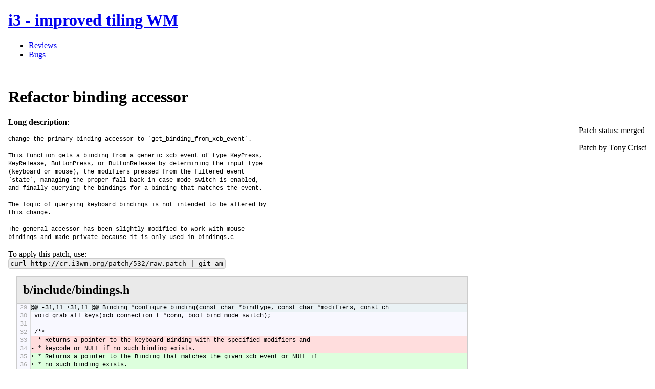

--- FILE ---
content_type: text/html; charset=utf-8
request_url: https://cr.i3wm.org/patch/532/
body_size: 54913
content:

<!DOCTYPE html>
<html>
  <head>
    <title>i3 Patch: Refactor binding accessor</title>
    <meta http-equiv="Content-Type" content="text/html; charset=utf-8">
    <link rel="stylesheet" type="text/css" media="screen" href="http://i3wm.org/css/style.css">
    <link rel="stylesheet" type="text/css" media="screen" href="/public/stylesheets/main.css">
    <link rel="shortcut icon" type="image/png" href="http://i3wm.org/favicon.png">
    <script src="/public/js/jquery-1.9.0.min.js" type="text/javascript" charset="utf-8"></script>
	<link href='http://fonts.googleapis.com/css?family=Ubuntu+Mono' rel='stylesheet' type='text/css'>
    
    
      <script src="/public/js/patch.js" type="text/javascript" charset="utf-8"></script>
    
  </head>
  <body>


<div id="main">
	<a href="/"><h1 id="title">i3 - improved tiling WM</h1></a>
				<ul id="nav">
						<li><a style="border-bottom: 2px solid #fff" href="/">Reviews</a></li>
						<li><a href="http://bugs.i3wm.org/">Bugs</a></li>
				</ul>
<br style="clear: both">

<div id="content">

<h1>Refactor binding accessor</h1>
<div style="float: right">
<p>
Patch status: merged
</p>
<p>
Patch by Tony Crisci
</p>
</div>

<p>
<strong>Long description</strong>:<br>
<pre>Change the primary binding accessor to `get_binding_from_xcb_event`.

This function gets a binding from a generic xcb event of type KeyPress,
KeyRelease, ButtonPress, or ButtonRelease by determining the input type
(keyboard or mouse), the modifiers pressed from the filtered event
`state`, managing the proper fall back in case mode switch is enabled,
and finally querying the bindings for a binding that matches the event.

The logic of querying keyboard bindings is not intended to be altered by
this change.

The general accessor has been slightly modified to work with mouse
bindings and made private because it is only used in bindings.c
</pre>
</p>


<p>
To apply this patch, use:<br>
<code>curl http://cr.i3wm.org/patch/532/raw.patch | git am</code>
</p>




<div style="border: 1px solid #ccc; margin: 1em; width: 880px; overflow-x: auto; background-color: #eaeaea; color: #000;">
<h2 style="margin: 0; padding: .5em; color: #000;">b/include/bindings.h</h2>
<table class="patch" cellpadding="0" cellspacing="0">


  <tr class="linerow">
  <td class="line-number" id="L29">29</td>
  <td width="100%" class="line hunk">
	  <b class="add-bubble"></b>
	  <pre data-nr="29">@@ -31,11 &#43;31,11 @@ Binding *configure_binding(const char *bindtype, const char *modifiers, const ch</pre>
  </td>
  </tr>

  <tr class="linerow">
  <td class="line-number" id="L30">30</td>
  <td width="100%" class="line ">
	  <b class="add-bubble"></b>
	  <pre data-nr="30"> void grab_all_keys(xcb_connection_t *conn, bool bind_mode_switch);</pre>
  </td>
  </tr>

  <tr class="linerow">
  <td class="line-number" id="L31">31</td>
  <td width="100%" class="line ">
	  <b class="add-bubble"></b>
	  <pre data-nr="31"> </pre>
  </td>
  </tr>

  <tr class="linerow">
  <td class="line-number" id="L32">32</td>
  <td width="100%" class="line ">
	  <b class="add-bubble"></b>
	  <pre data-nr="32"> /**</pre>
  </td>
  </tr>

  <tr class="linerow">
  <td class="line-number" id="L33">33</td>
  <td width="100%" class="line del">
	  <b class="add-bubble"></b>
	  <pre data-nr="33">- * Returns a pointer to the keyboard Binding with the specified modifiers and</pre>
  </td>
  </tr>

  <tr class="linerow">
  <td class="line-number" id="L34">34</td>
  <td width="100%" class="line del">
	  <b class="add-bubble"></b>
	  <pre data-nr="34">- * keycode or NULL if no such binding exists.</pre>
  </td>
  </tr>

  <tr class="linerow">
  <td class="line-number" id="L35">35</td>
  <td width="100%" class="line add">
	  <b class="add-bubble"></b>
	  <pre data-nr="35">&#43; * Returns a pointer to the Binding that matches the given xcb event or NULL if</pre>
  </td>
  </tr>

  <tr class="linerow">
  <td class="line-number" id="L36">36</td>
  <td width="100%" class="line add">
	  <b class="add-bubble"></b>
	  <pre data-nr="36">&#43; * no such binding exists.</pre>
  </td>
  </tr>

  <tr class="linerow">
  <td class="line-number" id="L37">37</td>
  <td width="100%" class="line ">
	  <b class="add-bubble"></b>
	  <pre data-nr="37">  *</pre>
  </td>
  </tr>

  <tr class="linerow">
  <td class="line-number" id="L38">38</td>
  <td width="100%" class="line ">
	  <b class="add-bubble"></b>
	  <pre data-nr="38">  */</pre>
  </td>
  </tr>

  <tr class="linerow">
  <td class="line-number" id="L39">39</td>
  <td width="100%" class="line del">
	  <b class="add-bubble"></b>
	  <pre data-nr="39">-Binding *get_keyboard_binding(uint16_t modifiers, bool key_release, xcb_keycode_t keycode);</pre>
  </td>
  </tr>

  <tr class="linerow">
  <td class="line-number" id="L40">40</td>
  <td width="100%" class="line add">
	  <b class="add-bubble"></b>
	  <pre data-nr="40">&#43;Binding *get_binding_from_xcb_event(xcb_generic_event_t *event);</pre>
  </td>
  </tr>

  <tr class="linerow">
  <td class="line-number" id="L41">41</td>
  <td width="100%" class="line ">
	  <b class="add-bubble"></b>
	  <pre data-nr="41"> </pre>
  </td>
  </tr>

  <tr class="linerow">
  <td class="line-number" id="L42">42</td>
  <td width="100%" class="line ">
	  <b class="add-bubble"></b>
	  <pre data-nr="42"> /**</pre>
  </td>
  </tr>

  <tr class="linerow">
  <td class="line-number" id="L43">43</td>
  <td width="100%" class="line ">
	  <b class="add-bubble"></b>
	  <pre data-nr="43">  * Translates keysymbols to keycodes for all bindings which use keysyms.</pre>
  </td>
  </tr>


</table>
</div>

<div style="border: 1px solid #ccc; margin: 1em; width: 880px; overflow-x: auto; background-color: #eaeaea; color: #000;">
<h2 style="margin: 0; padding: .5em; color: #000;">b/include/data.h</h2>
<table class="patch" cellpadding="0" cellspacing="0">


  <tr class="linerow">
  <td class="line-number" id="L48">48</td>
  <td width="100%" class="line hunk">
	  <b class="add-bubble"></b>
	  <pre data-nr="48">@@ -92,6 &#43;92,14 @@ typedef enum {</pre>
  </td>
  </tr>

  <tr class="linerow">
  <td class="line-number" id="L49">49</td>
  <td width="100%" class="line ">
	  <b class="add-bubble"></b>
	  <pre data-nr="49"> } layout_t;</pre>
  </td>
  </tr>

  <tr class="linerow">
  <td class="line-number" id="L50">50</td>
  <td width="100%" class="line ">
	  <b class="add-bubble"></b>
	  <pre data-nr="50"> </pre>
  </td>
  </tr>

  <tr class="linerow">
  <td class="line-number" id="L51">51</td>
  <td width="100%" class="line ">
	  <b class="add-bubble"></b>
	  <pre data-nr="51"> /**</pre>
  </td>
  </tr>

  <tr class="linerow">
  <td class="line-number" id="L52">52</td>
  <td width="100%" class="line add">
	  <b class="add-bubble"></b>
	  <pre data-nr="52">&#43; * Binding input types. See Binding::input_type.</pre>
  </td>
  </tr>

  <tr class="linerow">
  <td class="line-number" id="L53">53</td>
  <td width="100%" class="line add">
	  <b class="add-bubble"></b>
	  <pre data-nr="53">&#43; */</pre>
  </td>
  </tr>

  <tr class="linerow">
  <td class="line-number" id="L54">54</td>
  <td width="100%" class="line add">
	  <b class="add-bubble"></b>
	  <pre data-nr="54">&#43;typedef enum {</pre>
  </td>
  </tr>

  <tr class="linerow">
  <td class="line-number" id="L55">55</td>
  <td width="100%" class="line add">
	  <b class="add-bubble"></b>
	  <pre data-nr="55">&#43;    B_KEYBOARD = 0,</pre>
  </td>
  </tr>

  <tr class="linerow">
  <td class="line-number" id="L56">56</td>
  <td width="100%" class="line add">
	  <b class="add-bubble"></b>
	  <pre data-nr="56">&#43;    B_MOUSE = 1</pre>
  </td>
  </tr>

  <tr class="linerow">
  <td class="line-number" id="L57">57</td>
  <td width="100%" class="line add">
	  <b class="add-bubble"></b>
	  <pre data-nr="57">&#43;} input_type_t;</pre>
  </td>
  </tr>

  <tr class="linerow">
  <td class="line-number" id="L58">58</td>
  <td width="100%" class="line add">
	  <b class="add-bubble"></b>
	  <pre data-nr="58">&#43;</pre>
  </td>
  </tr>

  <tr class="linerow">
  <td class="line-number" id="L59">59</td>
  <td width="100%" class="line add">
	  <b class="add-bubble"></b>
	  <pre data-nr="59">&#43;/**</pre>
  </td>
  </tr>

  <tr class="linerow">
  <td class="line-number" id="L60">60</td>
  <td width="100%" class="line ">
	  <b class="add-bubble"></b>
	  <pre data-nr="60">  * Stores a rectangle, for example the size of a window, the child window etc.</pre>
  </td>
  </tr>

  <tr class="linerow">
  <td class="line-number" id="L61">61</td>
  <td width="100%" class="line ">
	  <b class="add-bubble"></b>
	  <pre data-nr="61">  * It needs to be packed so that the compiler will not add any padding bytes.</pre>
  </td>
  </tr>

  <tr class="linerow">
  <td class="line-number" id="L62">62</td>
  <td width="100%" class="line ">
	  <b class="add-bubble"></b>
	  <pre data-nr="62">  * (it is used in src/ewmh.c for example)</pre>
  </td>
  </tr>



  <tr class="linerow">
  <td class="line-number" id="L63">63</td>
  <td width="100%" class="line hunk">
	  <b class="add-bubble"></b>
	  <pre data-nr="63">@@ -215,12 &#43;223,7 @@ struct regex {</pre>
  </td>
  </tr>

  <tr class="linerow">
  <td class="line-number" id="L64">64</td>
  <td width="100%" class="line ">
	  <b class="add-bubble"></b>
	  <pre data-nr="64"> struct Binding {</pre>
  </td>
  </tr>

  <tr class="linerow">
  <td class="line-number" id="L65">65</td>
  <td width="100%" class="line ">
	  <b class="add-bubble"></b>
	  <pre data-nr="65">     /* The type of input this binding is for. (Mouse bindings are not yet</pre>
  </td>
  </tr>

  <tr class="linerow">
  <td class="line-number" id="L66">66</td>
  <td width="100%" class="line ">
	  <b class="add-bubble"></b>
	  <pre data-nr="66">      * implemented. All bindings are currently assumed to be keyboard bindings.) */</pre>
  </td>
  </tr>

  <tr class="linerow">
  <td class="line-number" id="L67">67</td>
  <td width="100%" class="line del">
	  <b class="add-bubble"></b>
	  <pre data-nr="67">-    enum {</pre>
  </td>
  </tr>

  <tr class="linerow">
  <td class="line-number" id="L68">68</td>
  <td width="100%" class="line del">
	  <b class="add-bubble"></b>
	  <pre data-nr="68">-        /* Created with &#34;bindsym&#34;, &#34;bindcode&#34;, and &#34;bind&#34; */</pre>
  </td>
  </tr>

  <tr class="linerow">
  <td class="line-number" id="L69">69</td>
  <td width="100%" class="line del">
	  <b class="add-bubble"></b>
	  <pre data-nr="69">-        B_KEYBOARD = 0,</pre>
  </td>
  </tr>

  <tr class="linerow">
  <td class="line-number" id="L70">70</td>
  <td width="100%" class="line del">
	  <b class="add-bubble"></b>
	  <pre data-nr="70">-        /* Created with &#34;bindmouse&#34; (not yet implemented). */</pre>
  </td>
  </tr>

  <tr class="linerow">
  <td class="line-number" id="L71">71</td>
  <td width="100%" class="line del">
	  <b class="add-bubble"></b>
	  <pre data-nr="71">-        B_MOUSE = 1,</pre>
  </td>
  </tr>

  <tr class="linerow">
  <td class="line-number" id="L72">72</td>
  <td width="100%" class="line del">
	  <b class="add-bubble"></b>
	  <pre data-nr="72">-    } input_type;</pre>
  </td>
  </tr>

  <tr class="linerow">
  <td class="line-number" id="L73">73</td>
  <td width="100%" class="line add">
	  <b class="add-bubble"></b>
	  <pre data-nr="73">&#43;    input_type_t input_type;</pre>
  </td>
  </tr>

  <tr class="linerow">
  <td class="line-number" id="L74">74</td>
  <td width="100%" class="line ">
	  <b class="add-bubble"></b>
	  <pre data-nr="74"> </pre>
  </td>
  </tr>

  <tr class="linerow">
  <td class="line-number" id="L75">75</td>
  <td width="100%" class="line ">
	  <b class="add-bubble"></b>
	  <pre data-nr="75">     /** If true, the binding should be executed upon a KeyRelease event, not a</pre>
  </td>
  </tr>

  <tr class="linerow">
  <td class="line-number" id="L76">76</td>
  <td width="100%" class="line ">
	  <b class="add-bubble"></b>
	  <pre data-nr="76">      * KeyPress (the default). */</pre>
  </td>
  </tr>


</table>
</div>

<div style="border: 1px solid #ccc; margin: 1em; width: 880px; overflow-x: auto; background-color: #eaeaea; color: #000;">
<h2 style="margin: 0; padding: .5em; color: #000;">b/src/bindings.c</h2>
<table class="patch" cellpadding="0" cellspacing="0">


  <tr class="linerow">
  <td class="line-number" id="L81">81</td>
  <td width="100%" class="line hunk">
	  <b class="add-bubble"></b>
	  <pre data-nr="81">@@ -123,18 &#43;123,18 @@ void grab_all_keys(xcb_connection_t *conn, bool bind_mode_switch) {</pre>
  </td>
  </tr>

  <tr class="linerow">
  <td class="line-number" id="L82">82</td>
  <td width="100%" class="line ">
	  <b class="add-bubble"></b>
	  <pre data-nr="82"> }</pre>
  </td>
  </tr>

  <tr class="linerow">
  <td class="line-number" id="L83">83</td>
  <td width="100%" class="line ">
	  <b class="add-bubble"></b>
	  <pre data-nr="83"> </pre>
  </td>
  </tr>

  <tr class="linerow">
  <td class="line-number" id="L84">84</td>
  <td width="100%" class="line ">
	  <b class="add-bubble"></b>
	  <pre data-nr="84"> /*</pre>
  </td>
  </tr>

  <tr class="linerow">
  <td class="line-number" id="L85">85</td>
  <td width="100%" class="line del">
	  <b class="add-bubble"></b>
	  <pre data-nr="85">- * Returns a pointer to the keyboard Binding with the specified modifiers and</pre>
  </td>
  </tr>

  <tr class="linerow">
  <td class="line-number" id="L86">86</td>
  <td width="100%" class="line add">
	  <b class="add-bubble"></b>
	  <pre data-nr="86">&#43; * Returns a pointer to the Binding with the specified modifiers and</pre>
  </td>
  </tr>

  <tr class="linerow">
  <td class="line-number" id="L87">87</td>
  <td width="100%" class="line ">
	  <b class="add-bubble"></b>
	  <pre data-nr="87">  * keycode or NULL if no such binding exists.</pre>
  </td>
  </tr>

  <tr class="linerow">
  <td class="line-number" id="L88">88</td>
  <td width="100%" class="line ">
	  <b class="add-bubble"></b>
	  <pre data-nr="88">  *</pre>
  </td>
  </tr>

  <tr class="linerow">
  <td class="line-number" id="L89">89</td>
  <td width="100%" class="line ">
	  <b class="add-bubble"></b>
	  <pre data-nr="89">  */</pre>
  </td>
  </tr>

  <tr class="linerow">
  <td class="line-number" id="L90">90</td>
  <td width="100%" class="line del">
	  <b class="add-bubble"></b>
	  <pre data-nr="90">-Binding *get_keyboard_binding(uint16_t modifiers, bool key_release, xcb_keycode_t keycode) {</pre>
  </td>
  </tr>

  <tr class="linerow">
  <td class="line-number" id="L91">91</td>
  <td width="100%" class="line add">
	  <b class="add-bubble"></b>
	  <pre data-nr="91">&#43;static Binding *get_binding(uint16_t modifiers, bool is_release, uint16_t input_code, input_type_t input_type) {</pre>
  </td>
  </tr>

  <tr class="linerow">
  <td class="line-number" id="L92">92</td>
  <td width="100%" class="line ">
	  <b class="add-bubble"></b>
	  <pre data-nr="92">     Binding *bind;</pre>
  </td>
  </tr>

  <tr class="linerow">
  <td class="line-number" id="L93">93</td>
  <td width="100%" class="line ">
	  <b class="add-bubble"></b>
	  <pre data-nr="93"> </pre>
  </td>
  </tr>

  <tr class="linerow">
  <td class="line-number" id="L94">94</td>
  <td width="100%" class="line del">
	  <b class="add-bubble"></b>
	  <pre data-nr="94">-    if (!key_release) {</pre>
  </td>
  </tr>

  <tr class="linerow">
  <td class="line-number" id="L95">95</td>
  <td width="100%" class="line del">
	  <b class="add-bubble"></b>
	  <pre data-nr="95">-        /* On a KeyPress event, we first reset all</pre>
  </td>
  </tr>

  <tr class="linerow">
  <td class="line-number" id="L96">96</td>
  <td width="100%" class="line del">
	  <b class="add-bubble"></b>
	  <pre data-nr="96">-         * B_UPON_KEYRELEASE_IGNORE_MODS bindings back to B_UPON_KEYRELEASE */</pre>
  </td>
  </tr>

  <tr class="linerow">
  <td class="line-number" id="L97">97</td>
  <td width="100%" class="line add">
	  <b class="add-bubble"></b>
	  <pre data-nr="97">&#43;    if (!is_release) {</pre>
  </td>
  </tr>

  <tr class="linerow">
  <td class="line-number" id="L98">98</td>
  <td width="100%" class="line add">
	  <b class="add-bubble"></b>
	  <pre data-nr="98">&#43;        /* On a press event, we first reset all B_UPON_KEYRELEASE_IGNORE_MODS</pre>
  </td>
  </tr>

  <tr class="linerow">
  <td class="line-number" id="L99">99</td>
  <td width="100%" class="line add">
	  <b class="add-bubble"></b>
	  <pre data-nr="99">&#43;         * bindings back to B_UPON_KEYRELEASE */</pre>
  </td>
  </tr>

  <tr class="linerow">
  <td class="line-number" id="L100">100</td>
  <td width="100%" class="line ">
	  <b class="add-bubble"></b>
	  <pre data-nr="100">         TAILQ_FOREACH(bind, bindings, bindings) {</pre>
  </td>
  </tr>

  <tr class="linerow">
  <td class="line-number" id="L101">101</td>
  <td width="100%" class="line del">
	  <b class="add-bubble"></b>
	  <pre data-nr="101">-            if (bind-&gt;input_type != B_KEYBOARD)</pre>
  </td>
  </tr>

  <tr class="linerow">
  <td class="line-number" id="L102">102</td>
  <td width="100%" class="line add">
	  <b class="add-bubble"></b>
	  <pre data-nr="102">&#43;            if (bind-&gt;input_type != input_type)</pre>
  </td>
  </tr>

  <tr class="linerow">
  <td class="line-number" id="L103">103</td>
  <td width="100%" class="line ">
	  <b class="add-bubble"></b>
	  <pre data-nr="103">                 continue;</pre>
  </td>
  </tr>

  <tr class="linerow">
  <td class="line-number" id="L104">104</td>
  <td width="100%" class="line ">
	  <b class="add-bubble"></b>
	  <pre data-nr="104">             if (bind-&gt;release == B_UPON_KEYRELEASE_IGNORE_MODS)</pre>
  </td>
  </tr>

  <tr class="linerow">
  <td class="line-number" id="L105">105</td>
  <td width="100%" class="line ">
	  <b class="add-bubble"></b>
	  <pre data-nr="105">                 bind-&gt;release = B_UPON_KEYRELEASE;</pre>
  </td>
  </tr>



  <tr class="linerow">
  <td class="line-number" id="L106">106</td>
  <td width="100%" class="line hunk">
	  <b class="add-bubble"></b>
	  <pre data-nr="106">@@ -145,37 &#43;145,37 @@ Binding *get_keyboard_binding(uint16_t modifiers, bool key_release, xcb_keycode_</pre>
  </td>
  </tr>

  <tr class="linerow">
  <td class="line-number" id="L107">107</td>
  <td width="100%" class="line ">
	  <b class="add-bubble"></b>
	  <pre data-nr="107">         /* First compare the modifiers (unless this is a</pre>
  </td>
  </tr>

  <tr class="linerow">
  <td class="line-number" id="L108">108</td>
  <td width="100%" class="line ">
	  <b class="add-bubble"></b>
	  <pre data-nr="108">          * B_UPON_KEYRELEASE_IGNORE_MODS binding and this is a KeyRelease</pre>
  </td>
  </tr>

  <tr class="linerow">
  <td class="line-number" id="L109">109</td>
  <td width="100%" class="line ">
	  <b class="add-bubble"></b>
	  <pre data-nr="109">          * event) */</pre>
  </td>
  </tr>

  <tr class="linerow">
  <td class="line-number" id="L110">110</td>
  <td width="100%" class="line del">
	  <b class="add-bubble"></b>
	  <pre data-nr="110">-        if (bind-&gt;input_type != B_KEYBOARD)</pre>
  </td>
  </tr>

  <tr class="linerow">
  <td class="line-number" id="L111">111</td>
  <td width="100%" class="line add">
	  <b class="add-bubble"></b>
	  <pre data-nr="111">&#43;        if (bind-&gt;input_type != input_type)</pre>
  </td>
  </tr>

  <tr class="linerow">
  <td class="line-number" id="L112">112</td>
  <td width="100%" class="line ">
	  <b class="add-bubble"></b>
	  <pre data-nr="112">             continue;</pre>
  </td>
  </tr>

  <tr class="linerow">
  <td class="line-number" id="L113">113</td>
  <td width="100%" class="line ">
	  <b class="add-bubble"></b>
	  <pre data-nr="113">         if (bind-&gt;mods != modifiers &amp;&amp;</pre>
  </td>
  </tr>

  <tr class="linerow">
  <td class="line-number" id="L114">114</td>
  <td width="100%" class="line ">
	  <b class="add-bubble"></b>
	  <pre data-nr="114">             (bind-&gt;release != B_UPON_KEYRELEASE_IGNORE_MODS ||</pre>
  </td>
  </tr>

  <tr class="linerow">
  <td class="line-number" id="L115">115</td>
  <td width="100%" class="line del">
	  <b class="add-bubble"></b>
	  <pre data-nr="115">-             !key_release))</pre>
  </td>
  </tr>

  <tr class="linerow">
  <td class="line-number" id="L116">116</td>
  <td width="100%" class="line add">
	  <b class="add-bubble"></b>
	  <pre data-nr="116">&#43;             !is_release))</pre>
  </td>
  </tr>

  <tr class="linerow">
  <td class="line-number" id="L117">117</td>
  <td width="100%" class="line ">
	  <b class="add-bubble"></b>
	  <pre data-nr="117">             continue;</pre>
  </td>
  </tr>

  <tr class="linerow">
  <td class="line-number" id="L118">118</td>
  <td width="100%" class="line ">
	  <b class="add-bubble"></b>
	  <pre data-nr="118"> </pre>
  </td>
  </tr>

  <tr class="linerow">
  <td class="line-number" id="L119">119</td>
  <td width="100%" class="line del">
	  <b class="add-bubble"></b>
	  <pre data-nr="119">-        /* If a symbol was specified by the user, we need to look in</pre>
  </td>
  </tr>

  <tr class="linerow">
  <td class="line-number" id="L120">120</td>
  <td width="100%" class="line del">
	  <b class="add-bubble"></b>
	  <pre data-nr="120">-         * the array of translated keycodes for the event’s keycode */</pre>
  </td>
  </tr>

  <tr class="linerow">
  <td class="line-number" id="L121">121</td>
  <td width="100%" class="line del">
	  <b class="add-bubble"></b>
	  <pre data-nr="121">-        if (bind-&gt;symbol != NULL) {</pre>
  </td>
  </tr>

  <tr class="linerow">
  <td class="line-number" id="L122">122</td>
  <td width="100%" class="line add">
	  <b class="add-bubble"></b>
	  <pre data-nr="122">&#43;        /* For keyboard bindings where a symbol was specified by the user, we</pre>
  </td>
  </tr>

  <tr class="linerow">
  <td class="line-number" id="L123">123</td>
  <td width="100%" class="line add">
	  <b class="add-bubble"></b>
	  <pre data-nr="123">&#43;         * need to look in the array of translated keycodes for the event’s</pre>
  </td>
  </tr>

  <tr class="linerow">
  <td class="line-number" id="L124">124</td>
  <td width="100%" class="line add">
	  <b class="add-bubble"></b>
	  <pre data-nr="124">&#43;         * keycode */</pre>
  </td>
  </tr>

  <tr class="linerow">
  <td class="line-number" id="L125">125</td>
  <td width="100%" class="line add">
	  <b class="add-bubble"></b>
	  <pre data-nr="125">&#43;        if (input_type == B_KEYBOARD &amp;&amp; bind-&gt;symbol != NULL) {</pre>
  </td>
  </tr>

  <tr class="linerow">
  <td class="line-number" id="L126">126</td>
  <td width="100%" class="line ">
	  <b class="add-bubble"></b>
	  <pre data-nr="126">             if (memmem(bind-&gt;translated_to,</pre>
  </td>
  </tr>

  <tr class="linerow">
  <td class="line-number" id="L127">127</td>
  <td width="100%" class="line ">
	  <b class="add-bubble"></b>
	  <pre data-nr="127">                        bind-&gt;number_keycodes * sizeof(xcb_keycode_t),</pre>
  </td>
  </tr>

  <tr class="linerow">
  <td class="line-number" id="L128">128</td>
  <td width="100%" class="line del">
	  <b class="add-bubble"></b>
	  <pre data-nr="128">-                       &amp;keycode, sizeof(xcb_keycode_t)) == NULL)</pre>
  </td>
  </tr>

  <tr class="linerow">
  <td class="line-number" id="L129">129</td>
  <td width="100%" class="line add">
	  <b class="add-bubble"></b>
	  <pre data-nr="129">&#43;                       &amp;input_code, sizeof(xcb_keycode_t)) == NULL)</pre>
  </td>
  </tr>

  <tr class="linerow">
  <td class="line-number" id="L130">130</td>
  <td width="100%" class="line ">
	  <b class="add-bubble"></b>
	  <pre data-nr="130">                 continue;</pre>
  </td>
  </tr>

  <tr class="linerow">
  <td class="line-number" id="L131">131</td>
  <td width="100%" class="line ">
	  <b class="add-bubble"></b>
	  <pre data-nr="131">         } else {</pre>
  </td>
  </tr>

  <tr class="linerow">
  <td class="line-number" id="L132">132</td>
  <td width="100%" class="line ">
	  <b class="add-bubble"></b>
	  <pre data-nr="132">             /* This case is easier: The user specified a keycode */</pre>
  </td>
  </tr>

  <tr class="linerow">
  <td class="line-number" id="L133">133</td>
  <td width="100%" class="line del">
	  <b class="add-bubble"></b>
	  <pre data-nr="133">-            if (bind-&gt;keycode != keycode)</pre>
  </td>
  </tr>

  <tr class="linerow">
  <td class="line-number" id="L134">134</td>
  <td width="100%" class="line add">
	  <b class="add-bubble"></b>
	  <pre data-nr="134">&#43;            if (bind-&gt;keycode != input_code)</pre>
  </td>
  </tr>

  <tr class="linerow">
  <td class="line-number" id="L135">135</td>
  <td width="100%" class="line ">
	  <b class="add-bubble"></b>
	  <pre data-nr="135">                 continue;</pre>
  </td>
  </tr>

  <tr class="linerow">
  <td class="line-number" id="L136">136</td>
  <td width="100%" class="line ">
	  <b class="add-bubble"></b>
	  <pre data-nr="136">         }</pre>
  </td>
  </tr>

  <tr class="linerow">
  <td class="line-number" id="L137">137</td>
  <td width="100%" class="line ">
	  <b class="add-bubble"></b>
	  <pre data-nr="137"> </pre>
  </td>
  </tr>

  <tr class="linerow">
  <td class="line-number" id="L138">138</td>
  <td width="100%" class="line del">
	  <b class="add-bubble"></b>
	  <pre data-nr="138">-        /* If this keybinding is a KeyRelease binding, it matches the key which</pre>
  </td>
  </tr>

  <tr class="linerow">
  <td class="line-number" id="L139">139</td>
  <td width="100%" class="line del">
	  <b class="add-bubble"></b>
	  <pre data-nr="139">-         * the user pressed. We therefore mark it as</pre>
  </td>
  </tr>

  <tr class="linerow">
  <td class="line-number" id="L140">140</td>
  <td width="100%" class="line del">
	  <b class="add-bubble"></b>
	  <pre data-nr="140">-         * B_UPON_KEYRELEASE_IGNORE_MODS for later, so that the user can</pre>
  </td>
  </tr>

  <tr class="linerow">
  <td class="line-number" id="L141">141</td>
  <td width="100%" class="line del">
	  <b class="add-bubble"></b>
	  <pre data-nr="141">-         * release the modifiers before the actual key and the KeyRelease will</pre>
  </td>
  </tr>

  <tr class="linerow">
  <td class="line-number" id="L142">142</td>
  <td width="100%" class="line del">
	  <b class="add-bubble"></b>
	  <pre data-nr="142">-         * still be matched. */</pre>
  </td>
  </tr>

  <tr class="linerow">
  <td class="line-number" id="L143">143</td>
  <td width="100%" class="line del">
	  <b class="add-bubble"></b>
	  <pre data-nr="143">-        if (bind-&gt;release == B_UPON_KEYRELEASE &amp;&amp; !key_release)</pre>
  </td>
  </tr>

  <tr class="linerow">
  <td class="line-number" id="L144">144</td>
  <td width="100%" class="line add">
	  <b class="add-bubble"></b>
	  <pre data-nr="144">&#43;        /* If this binding is a release binding, it matches the key which the</pre>
  </td>
  </tr>

  <tr class="linerow">
  <td class="line-number" id="L145">145</td>
  <td width="100%" class="line add">
	  <b class="add-bubble"></b>
	  <pre data-nr="145">&#43;         * user pressed. We therefore mark it as B_UPON_KEYRELEASE_IGNORE_MODS</pre>
  </td>
  </tr>

  <tr class="linerow">
  <td class="line-number" id="L146">146</td>
  <td width="100%" class="line add">
	  <b class="add-bubble"></b>
	  <pre data-nr="146">&#43;         * for later, so that the user can release the modifiers before the</pre>
  </td>
  </tr>

  <tr class="linerow">
  <td class="line-number" id="L147">147</td>
  <td width="100%" class="line add">
	  <b class="add-bubble"></b>
	  <pre data-nr="147">&#43;         * actual key or button and the release event will still be matched. */</pre>
  </td>
  </tr>

  <tr class="linerow">
  <td class="line-number" id="L148">148</td>
  <td width="100%" class="line add">
	  <b class="add-bubble"></b>
	  <pre data-nr="148">&#43;        if (bind-&gt;release == B_UPON_KEYRELEASE &amp;&amp; !is_release)</pre>
  </td>
  </tr>

  <tr class="linerow">
  <td class="line-number" id="L149">149</td>
  <td width="100%" class="line ">
	  <b class="add-bubble"></b>
	  <pre data-nr="149">             bind-&gt;release = B_UPON_KEYRELEASE_IGNORE_MODS;</pre>
  </td>
  </tr>

  <tr class="linerow">
  <td class="line-number" id="L150">150</td>
  <td width="100%" class="line ">
	  <b class="add-bubble"></b>
	  <pre data-nr="150"> </pre>
  </td>
  </tr>

  <tr class="linerow">
  <td class="line-number" id="L151">151</td>
  <td width="100%" class="line del">
	  <b class="add-bubble"></b>
	  <pre data-nr="151">-        /* Check if the binding is for a KeyPress or a KeyRelease event */</pre>
  </td>
  </tr>

  <tr class="linerow">
  <td class="line-number" id="L152">152</td>
  <td width="100%" class="line del">
	  <b class="add-bubble"></b>
	  <pre data-nr="152">-        if ((bind-&gt;release == B_UPON_KEYPRESS &amp;&amp; key_release) ||</pre>
  </td>
  </tr>

  <tr class="linerow">
  <td class="line-number" id="L153">153</td>
  <td width="100%" class="line del">
	  <b class="add-bubble"></b>
	  <pre data-nr="153">-            (bind-&gt;release &gt;= B_UPON_KEYRELEASE &amp;&amp; !key_release))</pre>
  </td>
  </tr>

  <tr class="linerow">
  <td class="line-number" id="L154">154</td>
  <td width="100%" class="line add">
	  <b class="add-bubble"></b>
	  <pre data-nr="154">&#43;        /* Check if the binding is for a press or a release event */</pre>
  </td>
  </tr>

  <tr class="linerow">
  <td class="line-number" id="L155">155</td>
  <td width="100%" class="line add">
	  <b class="add-bubble"></b>
	  <pre data-nr="155">&#43;        if ((bind-&gt;release == B_UPON_KEYPRESS &amp;&amp; is_release) ||</pre>
  </td>
  </tr>

  <tr class="linerow">
  <td class="line-number" id="L156">156</td>
  <td width="100%" class="line add">
	  <b class="add-bubble"></b>
	  <pre data-nr="156">&#43;            (bind-&gt;release &gt;= B_UPON_KEYRELEASE &amp;&amp; !is_release))</pre>
  </td>
  </tr>

  <tr class="linerow">
  <td class="line-number" id="L157">157</td>
  <td width="100%" class="line ">
	  <b class="add-bubble"></b>
	  <pre data-nr="157">             continue;</pre>
  </td>
  </tr>

  <tr class="linerow">
  <td class="line-number" id="L158">158</td>
  <td width="100%" class="line ">
	  <b class="add-bubble"></b>
	  <pre data-nr="158"> </pre>
  </td>
  </tr>

  <tr class="linerow">
  <td class="line-number" id="L159">159</td>
  <td width="100%" class="line ">
	  <b class="add-bubble"></b>
	  <pre data-nr="159">         break;</pre>
  </td>
  </tr>



  <tr class="linerow">
  <td class="line-number" id="L160">160</td>
  <td width="100%" class="line hunk">
	  <b class="add-bubble"></b>
	  <pre data-nr="160">@@ -185,6 &#43;185,59 @@ Binding *get_keyboard_binding(uint16_t modifiers, bool key_release, xcb_keycode_</pre>
  </td>
  </tr>

  <tr class="linerow">
  <td class="line-number" id="L161">161</td>
  <td width="100%" class="line ">
	  <b class="add-bubble"></b>
	  <pre data-nr="161"> }</pre>
  </td>
  </tr>

  <tr class="linerow">
  <td class="line-number" id="L162">162</td>
  <td width="100%" class="line ">
	  <b class="add-bubble"></b>
	  <pre data-nr="162"> </pre>
  </td>
  </tr>

  <tr class="linerow">
  <td class="line-number" id="L163">163</td>
  <td width="100%" class="line ">
	  <b class="add-bubble"></b>
	  <pre data-nr="163"> /*</pre>
  </td>
  </tr>

  <tr class="linerow">
  <td class="line-number" id="L164">164</td>
  <td width="100%" class="line add">
	  <b class="add-bubble"></b>
	  <pre data-nr="164">&#43; * Returns a pointer to the Binding that matches the given xcb button or key</pre>
  </td>
  </tr>

  <tr class="linerow">
  <td class="line-number" id="L165">165</td>
  <td width="100%" class="line add">
	  <b class="add-bubble"></b>
	  <pre data-nr="165">&#43; * event or NULL if no such binding exists.</pre>
  </td>
  </tr>

  <tr class="linerow">
  <td class="line-number" id="L166">166</td>
  <td width="100%" class="line add">
	  <b class="add-bubble"></b>
	  <pre data-nr="166">&#43; *</pre>
  </td>
  </tr>

  <tr class="linerow">
  <td class="line-number" id="L167">167</td>
  <td width="100%" class="line add">
	  <b class="add-bubble"></b>
	  <pre data-nr="167">&#43; */</pre>
  </td>
  </tr>

  <tr class="linerow">
  <td class="line-number" id="L168">168</td>
  <td width="100%" class="line add">
	  <b class="add-bubble"></b>
	  <pre data-nr="168">&#43;Binding *get_binding_from_xcb_event(xcb_generic_event_t *event) {</pre>
  </td>
  </tr>

  <tr class="linerow">
  <td class="line-number" id="L169">169</td>
  <td width="100%" class="line add">
	  <b class="add-bubble"></b>
	  <pre data-nr="169">&#43;    bool is_release = (event-&gt;response_type == XCB_KEY_RELEASE</pre>
  </td>
  </tr>

  <tr class="linerow">
  <td class="line-number" id="L170">170</td>
  <td width="100%" class="line add">
	  <b class="add-bubble"></b>
	  <pre data-nr="170">&#43;                        || event-&gt;response_type == XCB_BUTTON_RELEASE);</pre>
  </td>
  </tr>

  <tr class="linerow">
  <td class="line-number" id="L171">171</td>
  <td width="100%" class="line add">
	  <b class="add-bubble"></b>
	  <pre data-nr="171">&#43;</pre>
  </td>
  </tr>

  <tr class="linerow">
  <td class="line-number" id="L172">172</td>
  <td width="100%" class="line add">
	  <b class="add-bubble"></b>
	  <pre data-nr="172">&#43;    input_type_t input_type = ((event-&gt;response_type == XCB_BUTTON_RELEASE</pre>
  </td>
  </tr>

  <tr class="linerow">
  <td class="line-number" id="L173">173</td>
  <td width="100%" class="line add">
	  <b class="add-bubble"></b>
	  <pre data-nr="173">&#43;                                || event-&gt;response_type == XCB_BUTTON_PRESS)</pre>
  </td>
  </tr>

  <tr class="linerow">
  <td class="line-number" id="L174">174</td>
  <td width="100%" class="line add">
	  <b class="add-bubble"></b>
	  <pre data-nr="174">&#43;                                ? B_MOUSE</pre>
  </td>
  </tr>

  <tr class="linerow">
  <td class="line-number" id="L175">175</td>
  <td width="100%" class="line add">
	  <b class="add-bubble"></b>
	  <pre data-nr="175">&#43;                                : B_KEYBOARD);</pre>
  </td>
  </tr>

  <tr class="linerow">
  <td class="line-number" id="L176">176</td>
  <td width="100%" class="line add">
	  <b class="add-bubble"></b>
	  <pre data-nr="176">&#43;</pre>
  </td>
  </tr>

  <tr class="linerow">
  <td class="line-number" id="L177">177</td>
  <td width="100%" class="line add">
	  <b class="add-bubble"></b>
	  <pre data-nr="177">&#43;    uint16_t event_state = ((xcb_key_press_event_t *)event)-&gt;state;</pre>
  </td>
  </tr>

  <tr class="linerow">
  <td class="line-number" id="L178">178</td>
  <td width="100%" class="line add">
	  <b class="add-bubble"></b>
	  <pre data-nr="178">&#43;    uint16_t event_detail = ((xcb_key_press_event_t *)event)-&gt;detail;</pre>
  </td>
  </tr>

  <tr class="linerow">
  <td class="line-number" id="L179">179</td>
  <td width="100%" class="line add">
	  <b class="add-bubble"></b>
	  <pre data-nr="179">&#43;</pre>
  </td>
  </tr>

  <tr class="linerow">
  <td class="line-number" id="L180">180</td>
  <td width="100%" class="line add">
	  <b class="add-bubble"></b>
	  <pre data-nr="180">&#43;    /* Remove the numlock bit, all other bits are modifiers we can bind to */</pre>
  </td>
  </tr>

  <tr class="linerow">
  <td class="line-number" id="L181">181</td>
  <td width="100%" class="line add">
	  <b class="add-bubble"></b>
	  <pre data-nr="181">&#43;    uint16_t state_filtered = event_state &amp; ~(xcb_numlock_mask | XCB_MOD_MASK_LOCK);</pre>
  </td>
  </tr>

  <tr class="linerow">
  <td class="line-number" id="L182">182</td>
  <td width="100%" class="line add">
	  <b class="add-bubble"></b>
	  <pre data-nr="182">&#43;    DLOG(&#34;(removed numlock, state = %d)\n&#34;, state_filtered);</pre>
  </td>
  </tr>

  <tr class="linerow">
  <td class="line-number" id="L183">183</td>
  <td width="100%" class="line add">
	  <b class="add-bubble"></b>
	  <pre data-nr="183">&#43;    /* Only use the lower 8 bits of the state (modifier masks) so that mouse</pre>
  </td>
  </tr>

  <tr class="linerow">
  <td class="line-number" id="L184">184</td>
  <td width="100%" class="line add">
	  <b class="add-bubble"></b>
	  <pre data-nr="184">&#43;     * button masks are filtered out */</pre>
  </td>
  </tr>

  <tr class="linerow">
  <td class="line-number" id="L185">185</td>
  <td width="100%" class="line add">
	  <b class="add-bubble"></b>
	  <pre data-nr="185">&#43;    state_filtered &amp;= 0xFF;</pre>
  </td>
  </tr>

  <tr class="linerow">
  <td class="line-number" id="L186">186</td>
  <td width="100%" class="line add">
	  <b class="add-bubble"></b>
	  <pre data-nr="186">&#43;    DLOG(&#34;(removed upper 8 bits, state = %d)\n&#34;, state_filtered);</pre>
  </td>
  </tr>

  <tr class="linerow">
  <td class="line-number" id="L187">187</td>
  <td width="100%" class="line add">
	  <b class="add-bubble"></b>
	  <pre data-nr="187">&#43;</pre>
  </td>
  </tr>

  <tr class="linerow">
  <td class="line-number" id="L188">188</td>
  <td width="100%" class="line add">
	  <b class="add-bubble"></b>
	  <pre data-nr="188">&#43;    if (xkb_current_group == XkbGroup2Index)</pre>
  </td>
  </tr>

  <tr class="linerow">
  <td class="line-number" id="L189">189</td>
  <td width="100%" class="line add">
	  <b class="add-bubble"></b>
	  <pre data-nr="189">&#43;        state_filtered |= BIND_MODE_SWITCH;</pre>
  </td>
  </tr>

  <tr class="linerow">
  <td class="line-number" id="L190">190</td>
  <td width="100%" class="line add">
	  <b class="add-bubble"></b>
	  <pre data-nr="190">&#43;</pre>
  </td>
  </tr>

  <tr class="linerow">
  <td class="line-number" id="L191">191</td>
  <td width="100%" class="line add">
	  <b class="add-bubble"></b>
	  <pre data-nr="191">&#43;    DLOG(&#34;(checked mode_switch, state %d)\n&#34;, state_filtered);</pre>
  </td>
  </tr>

  <tr class="linerow">
  <td class="line-number" id="L192">192</td>
  <td width="100%" class="line add">
	  <b class="add-bubble"></b>
	  <pre data-nr="192">&#43;</pre>
  </td>
  </tr>

  <tr class="linerow">
  <td class="line-number" id="L193">193</td>
  <td width="100%" class="line add">
	  <b class="add-bubble"></b>
	  <pre data-nr="193">&#43;    /* Find the binding */</pre>
  </td>
  </tr>

  <tr class="linerow">
  <td class="line-number" id="L194">194</td>
  <td width="100%" class="line add">
	  <b class="add-bubble"></b>
	  <pre data-nr="194">&#43;    Binding *bind = get_binding(state_filtered, is_release, event_detail, input_type);</pre>
  </td>
  </tr>

  <tr class="linerow">
  <td class="line-number" id="L195">195</td>
  <td width="100%" class="line add">
	  <b class="add-bubble"></b>
	  <pre data-nr="195">&#43;</pre>
  </td>
  </tr>

  <tr class="linerow">
  <td class="line-number" id="L196">196</td>
  <td width="100%" class="line add">
	  <b class="add-bubble"></b>
	  <pre data-nr="196">&#43;    /* No match? Then the user has Mode_switch enabled but does not have a</pre>
  </td>
  </tr>

  <tr class="linerow">
  <td class="line-number" id="L197">197</td>
  <td width="100%" class="line add">
	  <b class="add-bubble"></b>
	  <pre data-nr="197">&#43;     * specific keybinding. Fall back to the default keybindings (without</pre>
  </td>
  </tr>

  <tr class="linerow">
  <td class="line-number" id="L198">198</td>
  <td width="100%" class="line add">
	  <b class="add-bubble"></b>
	  <pre data-nr="198">&#43;     * Mode_switch). Makes it much more convenient for users of a hybrid</pre>
  </td>
  </tr>

  <tr class="linerow">
  <td class="line-number" id="L199">199</td>
  <td width="100%" class="line add">
	  <b class="add-bubble"></b>
	  <pre data-nr="199">&#43;     * layout (like ru). */</pre>
  </td>
  </tr>

  <tr class="linerow">
  <td class="line-number" id="L200">200</td>
  <td width="100%" class="line add">
	  <b class="add-bubble"></b>
	  <pre data-nr="200">&#43;    if (bind == NULL) {</pre>
  </td>
  </tr>

  <tr class="linerow">
  <td class="line-number" id="L201">201</td>
  <td width="100%" class="line add">
	  <b class="add-bubble"></b>
	  <pre data-nr="201">&#43;        state_filtered &amp;= ~(BIND_MODE_SWITCH);</pre>
  </td>
  </tr>

  <tr class="linerow">
  <td class="line-number" id="L202">202</td>
  <td width="100%" class="line add">
	  <b class="add-bubble"></b>
	  <pre data-nr="202">&#43;        DLOG(&#34;no match, new state_filtered = %d\n&#34;, state_filtered);</pre>
  </td>
  </tr>

  <tr class="linerow">
  <td class="line-number" id="L203">203</td>
  <td width="100%" class="line add">
	  <b class="add-bubble"></b>
	  <pre data-nr="203">&#43;        if ((bind = get_binding(state_filtered, is_release, event_detail, input_type)) == NULL) {</pre>
  </td>
  </tr>

  <tr class="linerow">
  <td class="line-number" id="L204">204</td>
  <td width="100%" class="line add">
	  <b class="add-bubble"></b>
	  <pre data-nr="204">&#43;            /* This is not a real error since we can have release and</pre>
  </td>
  </tr>

  <tr class="linerow">
  <td class="line-number" id="L205">205</td>
  <td width="100%" class="line add">
	  <b class="add-bubble"></b>
	  <pre data-nr="205">&#43;             * non-release bindings. On a press event for which there is only a</pre>
  </td>
  </tr>

  <tr class="linerow">
  <td class="line-number" id="L206">206</td>
  <td width="100%" class="line add">
	  <b class="add-bubble"></b>
	  <pre data-nr="206">&#43;             * !release-binding, but no release-binding, the corresponding</pre>
  </td>
  </tr>

  <tr class="linerow">
  <td class="line-number" id="L207">207</td>
  <td width="100%" class="line add">
	  <b class="add-bubble"></b>
	  <pre data-nr="207">&#43;             * release event will trigger this. No problem, though. */</pre>
  </td>
  </tr>

  <tr class="linerow">
  <td class="line-number" id="L208">208</td>
  <td width="100%" class="line add">
	  <b class="add-bubble"></b>
	  <pre data-nr="208">&#43;            DLOG(&#34;Could not lookup key binding (modifiers %d, keycode %d)\n&#34;,</pre>
  </td>
  </tr>

  <tr class="linerow">
  <td class="line-number" id="L209">209</td>
  <td width="100%" class="line add">
	  <b class="add-bubble"></b>
	  <pre data-nr="209">&#43;                 state_filtered, event_detail);</pre>
  </td>
  </tr>

  <tr class="linerow">
  <td class="line-number" id="L210">210</td>
  <td width="100%" class="line add">
	  <b class="add-bubble"></b>
	  <pre data-nr="210">&#43;        }</pre>
  </td>
  </tr>

  <tr class="linerow">
  <td class="line-number" id="L211">211</td>
  <td width="100%" class="line add">
	  <b class="add-bubble"></b>
	  <pre data-nr="211">&#43;    }</pre>
  </td>
  </tr>

  <tr class="linerow">
  <td class="line-number" id="L212">212</td>
  <td width="100%" class="line add">
	  <b class="add-bubble"></b>
	  <pre data-nr="212">&#43;</pre>
  </td>
  </tr>

  <tr class="linerow">
  <td class="line-number" id="L213">213</td>
  <td width="100%" class="line add">
	  <b class="add-bubble"></b>
	  <pre data-nr="213">&#43;    return bind;</pre>
  </td>
  </tr>

  <tr class="linerow">
  <td class="line-number" id="L214">214</td>
  <td width="100%" class="line add">
	  <b class="add-bubble"></b>
	  <pre data-nr="214">&#43;}</pre>
  </td>
  </tr>

  <tr class="linerow">
  <td class="line-number" id="L215">215</td>
  <td width="100%" class="line add">
	  <b class="add-bubble"></b>
	  <pre data-nr="215">&#43;</pre>
  </td>
  </tr>

  <tr class="linerow">
  <td class="line-number" id="L216">216</td>
  <td width="100%" class="line add">
	  <b class="add-bubble"></b>
	  <pre data-nr="216">&#43;/*</pre>
  </td>
  </tr>

  <tr class="linerow">
  <td class="line-number" id="L217">217</td>
  <td width="100%" class="line ">
	  <b class="add-bubble"></b>
	  <pre data-nr="217">  * Translates keysymbols to keycodes for all bindings which use keysyms.</pre>
  </td>
  </tr>

  <tr class="linerow">
  <td class="line-number" id="L218">218</td>
  <td width="100%" class="line ">
	  <b class="add-bubble"></b>
	  <pre data-nr="218">  *</pre>
  </td>
  </tr>

  <tr class="linerow">
  <td class="line-number" id="L219">219</td>
  <td width="100%" class="line ">
	  <b class="add-bubble"></b>
	  <pre data-nr="219">  */</pre>
  </td>
  </tr>


</table>
</div>

<div style="border: 1px solid #ccc; margin: 1em; width: 880px; overflow-x: auto; background-color: #eaeaea; color: #000;">
<h2 style="margin: 0; padding: .5em; color: #000;">b/src/key_press.c</h2>
<table class="patch" cellpadding="0" cellspacing="0">


  <tr class="linerow">
  <td class="line-number" id="L224">224</td>
  <td width="100%" class="line hunk">
	  <b class="add-bubble"></b>
	  <pre data-nr="224">@@ -70,40 &#43;70,11 @@ void handle_key_press(xcb_key_press_event_t *event) {</pre>
  </td>
  </tr>

  <tr class="linerow">
  <td class="line-number" id="L225">225</td>
  <td width="100%" class="line ">
	  <b class="add-bubble"></b>
	  <pre data-nr="225"> </pre>
  </td>
  </tr>

  <tr class="linerow">
  <td class="line-number" id="L226">226</td>
  <td width="100%" class="line ">
	  <b class="add-bubble"></b>
	  <pre data-nr="226">     DLOG(&#34;%s %d, state raw = %d\n&#34;, (key_release ? &#34;KeyRelease&#34; : &#34;KeyPress&#34;), event-&gt;detail, event-&gt;state);</pre>
  </td>
  </tr>

  <tr class="linerow">
  <td class="line-number" id="L227">227</td>
  <td width="100%" class="line ">
	  <b class="add-bubble"></b>
	  <pre data-nr="227"> </pre>
  </td>
  </tr>

  <tr class="linerow">
  <td class="line-number" id="L228">228</td>
  <td width="100%" class="line del">
	  <b class="add-bubble"></b>
	  <pre data-nr="228">-    /* Remove the numlock bit, all other bits are modifiers we can bind to */</pre>
  </td>
  </tr>

  <tr class="linerow">
  <td class="line-number" id="L229">229</td>
  <td width="100%" class="line del">
	  <b class="add-bubble"></b>
	  <pre data-nr="229">-    uint16_t state_filtered = event-&gt;state &amp; ~(xcb_numlock_mask | XCB_MOD_MASK_LOCK);</pre>
  </td>
  </tr>

  <tr class="linerow">
  <td class="line-number" id="L230">230</td>
  <td width="100%" class="line del">
	  <b class="add-bubble"></b>
	  <pre data-nr="230">-    DLOG(&#34;(removed numlock, state = %d)\n&#34;, state_filtered);</pre>
  </td>
  </tr>

  <tr class="linerow">
  <td class="line-number" id="L231">231</td>
  <td width="100%" class="line del">
	  <b class="add-bubble"></b>
	  <pre data-nr="231">-    /* Only use the lower 8 bits of the state (modifier masks) so that mouse</pre>
  </td>
  </tr>

  <tr class="linerow">
  <td class="line-number" id="L232">232</td>
  <td width="100%" class="line del">
	  <b class="add-bubble"></b>
	  <pre data-nr="232">-     * button masks are filtered out */</pre>
  </td>
  </tr>

  <tr class="linerow">
  <td class="line-number" id="L233">233</td>
  <td width="100%" class="line del">
	  <b class="add-bubble"></b>
	  <pre data-nr="233">-    state_filtered &amp;= 0xFF;</pre>
  </td>
  </tr>

  <tr class="linerow">
  <td class="line-number" id="L234">234</td>
  <td width="100%" class="line del">
	  <b class="add-bubble"></b>
	  <pre data-nr="234">-    DLOG(&#34;(removed upper 8 bits, state = %d)\n&#34;, state_filtered);</pre>
  </td>
  </tr>

  <tr class="linerow">
  <td class="line-number" id="L235">235</td>
  <td width="100%" class="line del">
	  <b class="add-bubble"></b>
	  <pre data-nr="235">-</pre>
  </td>
  </tr>

  <tr class="linerow">
  <td class="line-number" id="L236">236</td>
  <td width="100%" class="line del">
	  <b class="add-bubble"></b>
	  <pre data-nr="236">-    if (xkb_current_group == XkbGroup2Index)</pre>
  </td>
  </tr>

  <tr class="linerow">
  <td class="line-number" id="L237">237</td>
  <td width="100%" class="line del">
	  <b class="add-bubble"></b>
	  <pre data-nr="237">-        state_filtered |= BIND_MODE_SWITCH;</pre>
  </td>
  </tr>

  <tr class="linerow">
  <td class="line-number" id="L238">238</td>
  <td width="100%" class="line del">
	  <b class="add-bubble"></b>
	  <pre data-nr="238">-</pre>
  </td>
  </tr>

  <tr class="linerow">
  <td class="line-number" id="L239">239</td>
  <td width="100%" class="line del">
	  <b class="add-bubble"></b>
	  <pre data-nr="239">-    DLOG(&#34;(checked mode_switch, state %d)\n&#34;, state_filtered);</pre>
  </td>
  </tr>

  <tr class="linerow">
  <td class="line-number" id="L240">240</td>
  <td width="100%" class="line del">
	  <b class="add-bubble"></b>
	  <pre data-nr="240">-</pre>
  </td>
  </tr>

  <tr class="linerow">
  <td class="line-number" id="L241">241</td>
  <td width="100%" class="line del">
	  <b class="add-bubble"></b>
	  <pre data-nr="241">-    /* Find the binding */</pre>
  </td>
  </tr>

  <tr class="linerow">
  <td class="line-number" id="L242">242</td>
  <td width="100%" class="line del">
	  <b class="add-bubble"></b>
	  <pre data-nr="242">-    Binding *bind = get_keyboard_binding(state_filtered, key_release, event-&gt;detail);</pre>
  </td>
  </tr>

  <tr class="linerow">
  <td class="line-number" id="L243">243</td>
  <td width="100%" class="line del">
	  <b class="add-bubble"></b>
	  <pre data-nr="243">-</pre>
  </td>
  </tr>

  <tr class="linerow">
  <td class="line-number" id="L244">244</td>
  <td width="100%" class="line del">
	  <b class="add-bubble"></b>
	  <pre data-nr="244">-    /* No match? Then the user has Mode_switch enabled but does not have a</pre>
  </td>
  </tr>

  <tr class="linerow">
  <td class="line-number" id="L245">245</td>
  <td width="100%" class="line del">
	  <b class="add-bubble"></b>
	  <pre data-nr="245">-     * specific keybinding. Fall back to the default keybindings (without</pre>
  </td>
  </tr>

  <tr class="linerow">
  <td class="line-number" id="L246">246</td>
  <td width="100%" class="line del">
	  <b class="add-bubble"></b>
	  <pre data-nr="246">-     * Mode_switch). Makes it much more convenient for users of a hybrid</pre>
  </td>
  </tr>

  <tr class="linerow">
  <td class="line-number" id="L247">247</td>
  <td width="100%" class="line del">
	  <b class="add-bubble"></b>
	  <pre data-nr="247">-     * layout (like us, ru). */</pre>
  </td>
  </tr>

  <tr class="linerow">
  <td class="line-number" id="L248">248</td>
  <td width="100%" class="line del">
	  <b class="add-bubble"></b>
	  <pre data-nr="248">-    if (bind == NULL) {</pre>
  </td>
  </tr>

  <tr class="linerow">
  <td class="line-number" id="L249">249</td>
  <td width="100%" class="line del">
	  <b class="add-bubble"></b>
	  <pre data-nr="249">-        state_filtered &amp;= ~(BIND_MODE_SWITCH);</pre>
  </td>
  </tr>

  <tr class="linerow">
  <td class="line-number" id="L250">250</td>
  <td width="100%" class="line del">
	  <b class="add-bubble"></b>
	  <pre data-nr="250">-        DLOG(&#34;no match, new state_filtered = %d\n&#34;, state_filtered);</pre>
  </td>
  </tr>

  <tr class="linerow">
  <td class="line-number" id="L251">251</td>
  <td width="100%" class="line del">
	  <b class="add-bubble"></b>
	  <pre data-nr="251">-        if ((bind = get_keyboard_binding(state_filtered, key_release, event-&gt;detail)) == NULL) {</pre>
  </td>
  </tr>

  <tr class="linerow">
  <td class="line-number" id="L252">252</td>
  <td width="100%" class="line del">
	  <b class="add-bubble"></b>
	  <pre data-nr="252">-            /* This is not a real error since we can have release and</pre>
  </td>
  </tr>

  <tr class="linerow">
  <td class="line-number" id="L253">253</td>
  <td width="100%" class="line del">
	  <b class="add-bubble"></b>
	  <pre data-nr="253">-             * non-release keybindings. On a KeyPress event for which there is</pre>
  </td>
  </tr>

  <tr class="linerow">
  <td class="line-number" id="L254">254</td>
  <td width="100%" class="line del">
	  <b class="add-bubble"></b>
	  <pre data-nr="254">-             * only a !release-binding, but no release-binding, the</pre>
  </td>
  </tr>

  <tr class="linerow">
  <td class="line-number" id="L255">255</td>
  <td width="100%" class="line del">
	  <b class="add-bubble"></b>
	  <pre data-nr="255">-             * corresponding KeyRelease event will trigger this. No problem,</pre>
  </td>
  </tr>

  <tr class="linerow">
  <td class="line-number" id="L256">256</td>
  <td width="100%" class="line del">
	  <b class="add-bubble"></b>
	  <pre data-nr="256">-             * though. */</pre>
  </td>
  </tr>

  <tr class="linerow">
  <td class="line-number" id="L257">257</td>
  <td width="100%" class="line del">
	  <b class="add-bubble"></b>
	  <pre data-nr="257">-            DLOG(&#34;Could not lookup key binding (modifiers %d, keycode %d)\n&#34;,</pre>
  </td>
  </tr>

  <tr class="linerow">
  <td class="line-number" id="L258">258</td>
  <td width="100%" class="line del">
	  <b class="add-bubble"></b>
	  <pre data-nr="258">-                 state_filtered, event-&gt;detail);</pre>
  </td>
  </tr>

  <tr class="linerow">
  <td class="line-number" id="L259">259</td>
  <td width="100%" class="line del">
	  <b class="add-bubble"></b>
	  <pre data-nr="259">-            return;</pre>
  </td>
  </tr>

  <tr class="linerow">
  <td class="line-number" id="L260">260</td>
  <td width="100%" class="line del">
	  <b class="add-bubble"></b>
	  <pre data-nr="260">-        }</pre>
  </td>
  </tr>

  <tr class="linerow">
  <td class="line-number" id="L261">261</td>
  <td width="100%" class="line del">
	  <b class="add-bubble"></b>
	  <pre data-nr="261">-    }</pre>
  </td>
  </tr>

  <tr class="linerow">
  <td class="line-number" id="L262">262</td>
  <td width="100%" class="line add">
	  <b class="add-bubble"></b>
	  <pre data-nr="262">&#43;    Binding *bind = get_binding_from_xcb_event((xcb_generic_event_t *)event);</pre>
  </td>
  </tr>

  <tr class="linerow">
  <td class="line-number" id="L263">263</td>
  <td width="100%" class="line add">
	  <b class="add-bubble"></b>
	  <pre data-nr="263">&#43;</pre>
  </td>
  </tr>

  <tr class="linerow">
  <td class="line-number" id="L264">264</td>
  <td width="100%" class="line add">
	  <b class="add-bubble"></b>
	  <pre data-nr="264">&#43;    /* if we couldn&#39;t find a binding, we are done */</pre>
  </td>
  </tr>

  <tr class="linerow">
  <td class="line-number" id="L265">265</td>
  <td width="100%" class="line add">
	  <b class="add-bubble"></b>
	  <pre data-nr="265">&#43;    if (bind == NULL)</pre>
  </td>
  </tr>

  <tr class="linerow">
  <td class="line-number" id="L266">266</td>
  <td width="100%" class="line add">
	  <b class="add-bubble"></b>
	  <pre data-nr="266">&#43;        return;</pre>
  </td>
  </tr>

  <tr class="linerow">
  <td class="line-number" id="L267">267</td>
  <td width="100%" class="line ">
	  <b class="add-bubble"></b>
	  <pre data-nr="267"> </pre>
  </td>
  </tr>

  <tr class="linerow">
  <td class="line-number" id="L268">268</td>
  <td width="100%" class="line ">
	  <b class="add-bubble"></b>
	  <pre data-nr="268">     char *command_copy = sstrdup(bind-&gt;command);</pre>
  </td>
  </tr>

  <tr class="linerow">
  <td class="line-number" id="L269">269</td>
  <td width="100%" class="line ">
	  <b class="add-bubble"></b>
	  <pre data-nr="269">     struct CommandResult *command_output = parse_command(command_copy);</pre>
  </td>
  </tr>


</table>
</div>


</div>

  </body>
</html>



--- FILE ---
content_type: text/css; charset=utf-8
request_url: https://cr.i3wm.org/public/stylesheets/main.css
body_size: 1543
content:
html, body {
	margin: 0;
	padding: 0;
}

body {
	padding-left: 1em;
	padding-right: 1em;
}

tr, td, pre {
	margin: 0;
	padding: 0;
}

th {
	text-align: left;
}

.patch, pre {
	/*font-family: 'Ubuntu Mono', 'Courier', monospace;*/
	font-family: Consolas, 'Liberation Mono', Courier, monospace;
	font-size: 12px;
	line-height: 1.4;
}

pre {
	-webkit-touch-callout: none;
	-webkit-user-select: none;
	-khtml-user-select: none;
	-moz-user-select: none;
	-ms-user-select: none;
	user-select: none;
}

.add-bubble {
	background-color: red;
}

.add {
	background-color: #ddffdd;
}

.del {
	background-color: #ffdddd;
}

.hunk {
	background-color: #eaf2f5;
}

.line:hover {
	background-color: #ffffcc;
}

.patch {
	background-color: #f8f8ff;
	border-top: 1px solid #ccc;
}

.line-number {
	color: #aaa;
	border-right: 1px solid #ddd;
	text-align: right;
	padding: 0 6px;
}

.comment {
	margin-left: 1.5em;
	margin-bottom: 0.25em;
	border: 1px solid #d0cabd;
	width: 800px;
	background-color: #fff;
}

.comment div {
	padding: 0.25em;
}

.c-header {
	background-color: #f0eeea;
}

.c-comment {
	background-color: #fff;
	width: 720px;
	padding-right: 1em;
	white-space: pre-wrap;
}

code {
	border: 1px solid #ccc;
	color: #000;
	background: #eee;
	padding-left: 0.25em;
	padding-right: 0.25em;
	padding-top: 0.1em;
	padding-bottom: 0.1em;
	border-radius: 4px;
}

.pstatus > span {
	color: #000;
	padding: .25em;
	border-radius: 5px;
}

.pstatus-pending > span {
	background-color: #5bb75b;
}

.pstatus-merged > span, .pstatus-superseded > span {
	background-color: #49afcd;
}

.pstatus-needinfo > span {
	background-color: #faa732;
}

.pstatus-rejected > span {
	background-color: #da4f49;
}

.pstatus, .timestamp, .pauthor {
	white-space: nowrap;
}

.error {
    color: red;
}


--- FILE ---
content_type: text/javascript; charset=utf-8
request_url: https://cr.i3wm.org/public/js/patch.js
body_size: 1787
content:
// vim:ts=4:sw=4:expandtab
// © 2013 Michael Stapelberg (see also: LICENSE)

function displayComment(comment) {
    var td = $('#L' + comment.Line);
    var commentbox = $('<tr class="commentrow"><td class="line-number">&nbsp;</td><td><div style="float:left; margin-left: 0.25em">↳</div> <div class="comment"><div class="c-header"><strong class="c-author"></strong> says:</div><div style="float: right"><img class="c-gravatar" src="http://www.gravatar.com/avatar/?s=48&d=mm" border="0" alt="Gravatar" width="48" height="48"></div><div class="c-comment"></div><br style="clear: both"><div style="background-color: #f0eeea"><a href="#">Reply</a></div></div></td></tr>');
    commentbox.find('.c-author').text(comment.Author);
    commentbox.find('.c-gravatar').attr('src', 'http://www.gravatar.com/avatar/' + comment.EmailHash + '?s=48&d=mm');
    commentbox.find('.c-comment').text(comment.Comment);
    commentbox.find('a').click(function(e) {
        td.parent().find('pre').dblclick();
        return false;
    });
    var next = td.parent().nextUntil('.linerow');
    if (next.length == 0) {
        commentbox.insertAfter(td.parent());
    } else {
        commentbox.insertAfter(next.last());
    }
}

$(document).ready(function() {
    // Comments are POSTed to /patch/<nr>/comment
    var baseurl = document.location.href.match(/\/patch\/\d+/);
    if (baseurl === null) {
        /* This function was called while we are on the wrong page. */
        // TODO: error handling
        //console.log('script called on wrong page');
    }
    baseurl = baseurl[0];
    // baseurl now contains e.g. “/patch/2”

    // TODO: progress indicator
    var getcomments = function() {
        $.ajax({
            url: baseurl + "/comments.json",
            type: "GET",
        }).done(function(comments) {
            $.each(comments, function(idx, comment) {
                displayComment(comment);
            });
        }).fail(function() {
            setTimeout(getcomments, 5000);
        });
    };
    getcomments();
});
